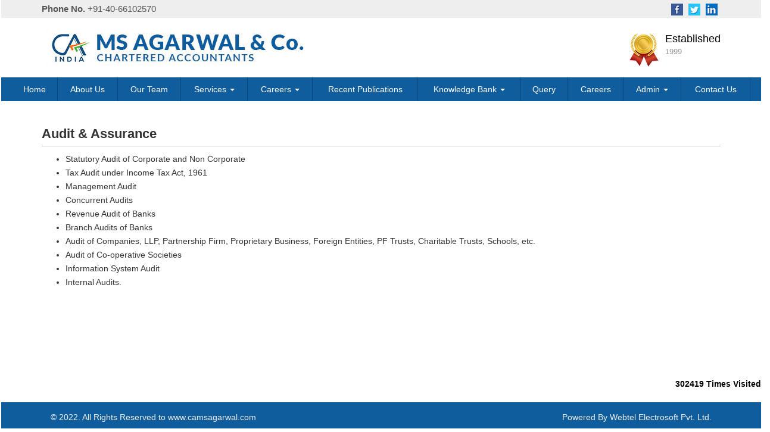

--- FILE ---
content_type: text/html; charset=utf-8
request_url: https://camsagarwal.com/resource/audit1.aspx
body_size: 116466
content:

<!DOCTYPE html>
<html lang="en" xml:lang="en">
<head id="Head1"><link id="fabicon" rel="shortcut icon" href="image/favicon.ico" /><meta id="keywords" name="keywords" content="Audit and Assurance | Accounting Services | Services Tax | Management Audit | Concurrent Audit" /><meta id="description" name="description" /><meta name="viewport" content="width=device-width,height=device-height,initial-scale=1.0" />
    <script src="https://code.jquery.com/jquery-1.9.1.min.js"></script>

    <style>
@media all {
   IE\:HOMEPAGE {behavior:url(#default#homepage)}
}
</style>
 <style type="text/css"> 
 
 .navbar-inverse
 {
 	z-index:99 !important;
 }
 #MenuControl_C
 { overflow:visible !important;
  
 }
 
.marquee {
  
  overflow: hidden;
   
}

 
  
</style>
<style type="text/css"> 
.RadDock RadDock_Default
{
	border-width:0px !important;
	border-style:none !important;
	border-color:White !important;
}
    
     #MenuControl
 {
 	 z-index:999999 !important;
 }

td
{
	
}

</style>
    <style type="text/css"> 
   /* table{
    border-spacing:0px;
    }*/
    tr
    {
    border-spacing:0px;
    }
    td{
    border-spacing:0px;
    } 
   #RadDockZone1
  {
   overflow:visible !important;
  padding:0px !important;
  }
 .zoneover
  { 
  overflow:visible !important;
  height:auto;
  
  }
  
   #RadDockZone3
  {
 overflow:visible !important;
  padding:0px !important;
  }
  	 #RadDockZone2
  {
 overflow:visible !important;
  padding:0px !important;
  }
  #RadDockZone4
  {
 overflow:visible !important;
  padding:0px !important;
  }
 /*#VerticalMenuControl
  {
   height:600px !important;
  }
  #VerticalMenuControl_C
  {
  height:600px !important;
  }*/
</style>
    <style type="text/css">

</style>
    <style id="dockStyles" type="text/css">
#HeaderControl .rdMiddle .rdLeft,#HeaderControl .rdMiddle .rdRight,#HeaderControl .rdBottom .rdLeft,#HeaderControl .rdBottom .rdRight,#HeaderControl .rdBottom .rdCenter,#HeaderControl .rdTop .rdLeft,#HeaderControl .rdTop .rdRight{display: none !important;} #HeaderControl .rdTop .rdCenter {background-position:0 -28px !important;border-spacing:0px !important;} #HeaderControl .rdTop .rdCenter,#HeaderControl .rdTop .rdLeft,#HeaderControl .rdTop .rdRight{height: 0px !important;} #HeaderControl .rdTitleBar EM{font: 12px/25px 'Segoe UI' , Arial, Sans-serif !important;   padding-left: 5px !important;}#HomepagecontentControl .rdMiddle .rdLeft,#HomepagecontentControl .rdMiddle .rdRight,#HomepagecontentControl .rdBottom .rdLeft,#HomepagecontentControl .rdBottom .rdRight,#HomepagecontentControl .rdBottom .rdCenter,#HomepagecontentControl .rdTop .rdLeft,#HomepagecontentControl .rdTop .rdRight{display: none !important;} #HomepagecontentControl .rdTop .rdCenter {background-position:0 -28px !important;border-spacing:0px !important;} #HomepagecontentControl .rdTop .rdCenter,#HomepagecontentControl .rdTop .rdLeft,#HomepagecontentControl .rdTop .rdRight{height: 0px !important;} #HomepagecontentControl .rdTitleBar EM{font: 12px/25px 'Segoe UI' , Arial, Sans-serif !important;   padding-left: 5px !important;}#MenuControl .rdMiddle .rdLeft,#MenuControl .rdMiddle .rdRight,#MenuControl .rdBottom .rdLeft,#MenuControl .rdBottom .rdRight,#MenuControl .rdBottom .rdCenter,#MenuControl .rdTop .rdLeft,#MenuControl .rdTop .rdRight{display: none !important;} #MenuControl .rdTop .rdCenter {background-position:0 -28px !important;border-spacing:0px !important;} #MenuControl .rdTop .rdCenter,#MenuControl .rdTop .rdLeft,#MenuControl .rdTop .rdRight{height: 0px !important;} #MenuControl .rdTitleBar EM{font: 12px/25px 'Segoe UI' , Arial, Sans-serif !important;   padding-left: 5px !important;}</style><link rel="stylesheet" type="text/css" href="/usercss/afterloginbar.css" /><link rel="stylesheet" type="text/css" href="/usercss/animate.min.css" /><link rel="stylesheet" type="text/css" href="/usercss/blog.css" /><link rel="stylesheet" type="text/css" href="/usercss/bootstrap-responsive.css" /><link rel="stylesheet" type="text/css" href="/usercss/bootstrap.min.css" /><script language="javascript" type="text/javascript" src="/usercss/bootstrap.min.js"> </script><link rel="stylesheet" type="text/css" href="/usercss/ca-style.css" /><link rel="stylesheet" type="text/css" href="/usercss/camsag.css" /><script language="javascript" type="text/javascript" src="/usercss/jquery.easing.1.3.js"> </script><script language="javascript" type="text/javascript" src="/usercss/jquery.min.js"> </script><link rel="stylesheet" type="text/css" href="/usercss/login.css" /><link rel="stylesheet" type="text/css" href="/usercss/main-style.css" /><script language="javascript" type="text/javascript" src="/usercss/menu.js"> </script><script language="javascript" type="text/javascript" src="/usercss/responsiveslides.min.js"> </script><link rel="stylesheet" type="text/css" href="/usercss/slider-style.css" /><link rel="stylesheet" type="text/css" href="/usercss/test-res-style.css" /><meta property="og:title" content="audit1" /><meta property="og:description" content="camsagarwal.com,audit1,audit1" /><meta property="og:url" content="https://camsagarwal.com/NewOtherPage10.aspx?CompanyID=2418&amp;PAGENAME=audit1&amp;Parent=audit1" /><link href="/WebResource.axd?d=2pekt6nACziHMDa0prddivFV3aljrqZNvuCH5O5BAHQUDfIJB5IvjBZmO3v5TuLq11afmXWLoD5JDgHBm-U8QjsC0-GJpkvq-35AtOuW5hNq0qQXFcHGZHhd5JyvP8ahBEgxh73hYXHY9XgGYiHv7KMB5CDargxn6DCVM5qTTSk1&amp;t=637927308760000000" type="text/css" rel="stylesheet" class="Telerik_stylesheet" /><link href="/WebResource.axd?d=uS11f90mLlBvBhT2IGcwVfbq2np1VtZ0R3Z1byv9pImuKglhOpYczb9SBJiCI_8gtuMw0Xj5ii8oXE3DkEQskN50GeQjRFd1FonMUatBV6vafKOyw3r7Whfn7ir0__6ynilpQjAVnxVGa_XlNfjHIg2&amp;t=637927308760000000" type="text/css" rel="stylesheet" class="Telerik_stylesheet" /><title>
	Audit Services of Ms Agarwal and Company
</title></head>
<body id="body1" leftmargin="0px" bottommargin="0px" rightmargin="0px" topmargin="0px" style="overflow-y: auto; margin: 0px; padding: 0px;overflow-x:hidden;">
  
    <center>
        <form name="form1" method="post" action="./NewOtherPage10.aspx?CompanyID=2418&amp;PAGENAME=audit1&amp;Parent=audit1" id="form1" class="otherpagecss" style="background-color:">
<div>
<input type="hidden" name="RadScriptManager1_TSM" id="RadScriptManager1_TSM" value="" />
<input type="hidden" name="__EVENTTARGET" id="__EVENTTARGET" value="" />
<input type="hidden" name="__EVENTARGUMENT" id="__EVENTARGUMENT" value="" />
<input type="hidden" name="__VIEWSTATE" id="__VIEWSTATE" value="/[base64]/[base64]/kZGXMSuxzaBHtw8UTgol5xn/gbh8kAkkB9BrGg==" />
</div>

<script type="text/javascript">
//<![CDATA[
var theForm = document.forms['form1'];
if (!theForm) {
    theForm = document.form1;
}
function __doPostBack(eventTarget, eventArgument) {
    if (!theForm.onsubmit || (theForm.onsubmit() != false)) {
        theForm.__EVENTTARGET.value = eventTarget;
        theForm.__EVENTARGUMENT.value = eventArgument;
        theForm.submit();
    }
}
//]]>
</script>


<script src="/WebResource.axd?d=ryFCYuYGIjqBrMwQ66gO7_pqvPDGap4VYxCgO_NaUGw6eq-vbw_QW_IVBv2AIbpb-2woOy3Qiqk0ZKA9ER8GHD_HGTqwtzE8gaRDg7MmFPE1&amp;t=638942408819057530" type="text/javascript"></script>


<script src="/Telerik.Web.UI.WebResource.axd?_TSM_HiddenField_=RadScriptManager1_TSM&amp;compress=1&amp;_TSM_CombinedScripts_=%3b%3bSystem.Web.Extensions%2c+Version%3d4.0.0.0%2c+Culture%3dneutral%2c+PublicKeyToken%3d31bf3856ad364e35%3aen-US%3a64455737-15dd-482f-b336-7074c5c53f91%3aea597d4b%3ab25378d2%3bTelerik.Web.UI%2c+Version%3d2010.2.713.40%2c+Culture%3dneutral%2c+PublicKeyToken%3d121fae78165ba3d4%3aen-US%3a1814ab69-dbf3-46be-b5e4-1b4e7d85f183%3a16e4e7cd%3af7645509%3a854aa0a7%3a874f8ea2%3a5a6d9d23" type="text/javascript"></script>
<div>

	<input type="hidden" name="__VIEWSTATEGENERATOR" id="__VIEWSTATEGENERATOR" value="0B93DDA0" />
	<input type="hidden" name="__SCROLLPOSITIONX" id="__SCROLLPOSITIONX" value="0" />
	<input type="hidden" name="__SCROLLPOSITIONY" id="__SCROLLPOSITIONY" value="0" />
</div>
            <script type="text/javascript">
//<![CDATA[
Sys.WebForms.PageRequestManager._initialize('RadScriptManager1', 'form1', [], [], [], 90, '');
//]]>
</script>

            <center>
                <div id="Div_body" style="height: auto;" align="center">
                   <div class="container-fluid">
                          <div class="row">
                          <div class="col-lg-12 table-responsive">
                
              
                                <div id="RadDockZone2" class="RadDockZone RadDockZone_Default rdHorizontal container-fluid" style="border-style:None;width:100%;min-width:10px;min-height:10px;margin: 0px; padding: 0px; height: auto;
                                    min-height: 0px; margin: 0px;z-index:100;">
	<!-- 2010.2.713.40 --><div id="HeaderControl" class="RadDock RadDock_Default col-md-12" style="height:130px;">
		<table class="rdTable">
			<tr class="rdTop rdNone">
				<td class="rdLeft">&nbsp;</td>
				<td class="rdCenter"></td>
				<td class="rdRight">&nbsp;</td>
			</tr>
			<tr class="rdMiddle">
				<td class="rdLeft">&nbsp;</td>
				<td class="rdCenter"><div id="HeaderControl_C" class="rdContent" style="overflow:hidden;border-style:none;">
					
<script language="javascript" type="text/javascript">

  

</script>
  <script type="text/javascript">
var Analog_Color="#ffffff";
//alert(col);
Analog_Color=Analog_Color.substring(1,7);
//alert(col);

var clocksize=75;
var colnumbers=Analog_Color;
var colseconds=Analog_Color;
var colminutes=Analog_Color;
var colhours=Analog_Color;

var numstyle = 0;
var font_family = 'helvetica,arial,sans-serif';
var localZone = 1;
var mytimezone = 0;
var dst = 0;
var city = '';
var country = '';
var fix = 1;
var xpos=0;
var ypos=0;
</script>
<script type="text/javascript" language="javascript">

var dayname = new Array ('Sunday','Monday','Tuesday','Wednesday','Thursday','Friday','Saturday','Sunday'); var am = 'AM'; var pm = 'PM';

// you should not need to alter the below code
var pi = Math.PI; var d = document; var pi2 = pi/2; var rad = (+clocksize) / 2; var ctrX = (+xpos) + rad; var ctrY = (+ypos) + rad; var hourln = 1; var minln = secln = 2; for(var i = 0; i < (rad / 2) + (rad / 16); i++) {hourln += 1;} for(var i = 0; i < (rad / 2) - (rad / 8); i++) {minln += 2;secln += 2;} var font_size = rad / 4; var offset = 16;  var clocknum = [[,1,2,3,4,5,6,7,8,9,10,11,12],[,'I','II','III','IIII','V','VI','VII','VIII','IX','X','XI','XII'],[,'�','�','-','�','�','<span style="font-size:60%">|</span>','�','�','-','�','�','<span style="font-size:60%">||</span>']]; if (numstyle < 0 || numstyle > 2) numstyle = 0; function timeZone(now,loc,mtz,dst) {if (loc) {var dow = now.getDay(); var second = now.getSeconds(); var minute = now.getMinutes(); var hour = now.getHours();} else {now.setUTCMinutes(now.getUTCMinutes() + (mtz + dst)*60); var dow = now.getUTCDay(); var second = now.getUTCSeconds(); var minute = now.getUTCMinutes(); var hour = now.getUTCHours();} if (hour > 11) {moa = pm; hour -= 12;} else moa = am; return [dow,moa,hour,minute,second];} function commonClock(n) {n.style.position = 'absolute'; n.style.top = '0'; n.style.left = '0'; n.style.visibility = 'hidden';} 
function displayClock() 
{
if (!d.getElementById) return; 
    var ctx = document.createElement('div'); 
    if ( fix) {ctx.style.position = 'relative'; 
    ctx.style.margin = 'auto'; 
    ctx.style.width = (clocksize + offset * 2) + 'px'; 
    ctx.style.height = (clocksize + offset * 2) + 'px'; 
    ctx.style.overflow = 'visible';
} 
var cn = []; for (var i = 12; i > 0; i--) 
{
    cn[i] = document.createElement('div'); 
    cn[i].id = 'cnum' + i; commonClock(cn[i]); 
    cn[i].style.width = (offset * 2) + 'px'; 
    cn[i].style.height = (offset * 2) + 'px'; 
    cn[i].style.fontFamily = font_family; cn[i].style.fontSize = font_size + 'px'; 
    cn[i].style.color = '#' + colnumbers; cn[i].style.textAlign = 'center'; 
    cn[i].style.paddingTop = '10px'; 
    cn[i].style.zIndex = 1000; cn[i].innerHTML = clocknum[numstyle][i]; 
    ctx.appendChild(cn[i]);
} 
var mn = []; 
for (i = minln; i > 0; i--) 
{
    mn[i] = document.createElement('div'); 
    mn[i].id = 'cmin' + i; 
    commonClock(mn[i]);
    mn[i].style.width = '1px'; mn[i].style.height = '1px';
    mn[i].style.fontSize = '1px'; 
    mn[i].style.backgroundColor = '#' + colminutes; mn[i].style.zIndex = 997; 
    ctx.appendChild(mn[i]);
} 
var hr = []; 
for (i = hourln; i > 0; i--) 
{
    hr[i] = document.createElement('div'); 
    hr[i].id = 'chour' + i; commonClock(hr[i]); 
    hr[i].style.width = '2px'; 
    hr[i].style.height = '2px'; 
    hr[i].style.fontSize ='2px'; 
    hr[i].style.backgroundColor = '#' + colhours; 
    hr[i].style.zIndex = 998; ctx.appendChild(hr[i]);
} 
var sc = []; 
for (i = secln; i > 0; i--) 
{
    sc[i] = document.createElement('div'); 
    sc[i].id = 'csec' + i; 
    commonClock(sc[i]); 
    sc[i].style.width = '1px'; sc[i].style.height = '1px'; 
    sc[i].style.fontSize ='1px'; 
    sc[i].style.backgroundColor = '#' + colseconds; 
    sc[i].style.zIndex = 999; ctx.appendChild(sc[i]);
} 
    var am = document.createElement('div'); 
    am.id = 'ampm'; commonClock(am); 
    am.style.width = ((xpos + rad) * 2) + 'px'; 
    am.style.fontFamily = font_family; 
    am.style.fontSize = (font_size * 2 / 3) + 'px'; 
    am.style.color = '#' + colnumbers; 
    am.style.textAlign = 'center'; 
    am.style.paddingTop = '10px'; 
    am.style.zIndex = 990; 
    ctx.appendChild(am); 
    var zn = document.createElement('div'); 
    zn.id = 'zone'; commonClock(zn); 
    zn.style.width = ((xpos + rad) * 2) + 'px'; 
    zn.style.fontFamily = font_family; zn.style.fontSize = (font_size * 2 / 3) + 'px'; 
    zn.style.color = '#' + colnumbers; zn.style.textAlign = 'center'; 
    zn.style.paddingTop = '10px'; zn.style.zIndex = 990; 
    ctx.appendChild(zn); 
    try
    {
    d.getElementById('clock_a').appendChild(ctx); 
    }
    catch(e)
    {
    }
for (var i = 12; i > 0; i--) 
{
    try
    {
    d.getElementById('cnum' + i).style.top = (ctrY - offset + rad * Math.sin(i * pi / 6 - pi2))+'px'; 
    d.getElementById('cnum' + i).style.left = (ctrX - offset + rad * Math.cos(i * pi / 6 - pi2))+'px'; 
    d.getElementById('cnum' + i).style.visibility = 'visible';
    }
    catch(e)
    {
    }
} 
updateClock();

} 
function moveClock(l, e, f) 
{
try
{
for (var i = l; i > 0; i--) 
{
    d.getElementById(e + i).style.top = (ctrY + i * Math.sin(f))+'px';
    d.getElementById(e + i).style.left = (ctrX + i * Math.cos(f))+'px';
    d.getElementById(e + i).style.visibility = 'visible';
}
}
catch(e)
{
}
} 
function updateClock() 
{
   try
   {
    var now = new Date(); 
    var theTime = timeZone(now,localZone,mytimezone,dst); 
    d.getElementById('ampm').style.top = (ypos + rad/3)+'px'; 
    d.getElementById('ampm').innerHTML = theTime[1] + '<br />' + dayname[theTime[0]]; 
    d.getElementById('ampm').style.visibility = 'visible'; 
    if (!localZone)
    {
    d.getElementById('zone').style.top = (ctrY + (rad/10))+'px'; 
    d.getElementById('zone').innerHTML = city + '<br />' + country; 
    d.getElementById('zone').style.visibility = 'visible';
    
    }
     
     moveClock(secln, 'csec', pi * theTime[4] / 30 - pi2); 
     moveClock(minln, 'cmin', pi * theTime[3] / 30 - pi2); 
     moveClock(hourln, 'chour', pi * theTime[2] / 6 + pi * (+now.getMinutes())/360 - pi2); 
     setTimeout('updateClock()', 100);
     }
     catch(e)
     {
     }
}

window.onload = displayClock;

</script>
<script language="JavaScript" type="text/javascript">

function curTime()
{
var now=new Date()
var hrs=now.getHours()
var min=now.getMinutes()
var sec=now.getSeconds()
var don="AM"
if (hrs>=12){ don="PM" }
if (hrs>12) { hrs-=12 }
if (hrs==0) { hrs=12 }
if (hrs<10) { hrs="0"+hrs }
if (min<10) { min="0"+min }
if (sec<10) { sec="0"+sec }
if(navigator.appName.indexOf("Microsoft Internet Explorer") != -1)
{
    clock.innerHTML=hrs+":"+min+":"+sec+" "+don
}
else
{
    document.getElementById("clock").textContent=hrs+":"+min+":"+sec+" "+don
}
setTimeout("curTime()",1000)

}
</script>
 <style type="text/css">
.IE8Fix
{
    text-align:left;
    z-index: 100;
}
.imstyle			
 {			
     float:left;			
     padding:0px;			    
     margin:0px;			
     border:0px;			
 }	
</style>

<table class="table-responsive" style="width:100%; height:20%; margin-top:0px;margin-left:0px;margin-right:0px;margin-bottom:0px;padding-bottom:0px; padding-top:0px; border-spacing:0px; vertical-align:top;"  cellpadding ="0" cellspacing = "0" border="0">
        <tr id="HeaderControl_C_ctl00_imageheader" style="width:100%; margin:0 ; ">
						<td colspan="3" style="width:100%; border:0;  margin:0 ;">
                
            </td>
					</tr>
					
        <tr id="HeaderControl_C_ctl00_tr_HeaderBackImage" valign="top" style="">
						<td id="HeaderControl_C_ctl00_Image" align="center" style="width:0%; height:0%; " valign="top" class="IE8Fix" bgcolor="#ffffff"><br></td>
						<td id="HeaderControl_C_ctl00_Header" style="width:100%; height:100%" valign="top" class="IE8Fix"><html><head><meta http-equiv="Content-Type" content="text/html;charset=utf-8"></head><body><div class="container-fluid cont-top">
<div class="container">
<div class="cont-mid"><p><b>Phone No.</b> +91-40-66102570</p>
<span class="social"><a href="https://www.facebook.com/MS-Agarwal-Co-Chartered-Accountants-1648870915437431/" target="_blank"><img src="Image/fb.png"></a>
<a href="https://twitter.com/" target="_blank"><img src="Image/tw.png"></a>
<a href="https://www.linkedin.com/" target="_blank"><img src="Image/lin.png"></a></span>
</div>
</div>
</div>
<div class="container">
        	<div class="row">
            	<div class="col-sm-8">
                    <div class="logo"><a href="/resource/home.aspx"><img src="Image/header-logo.jpg" border="0"></a></div>
                  </div>
                  
                  <div class="col-sm-4 hidden-xs">
                  	<div class="fr-head aos-init aos-animate" data-aos="fade-right" style="float: right;">
                        <p><img src="Image/iso-icon.png" alt="ISO-Icon"> Established<br>
                        <span>1999</span></p>
                      </div>
                  </div>
            </div>
        </div>
</body></html></td>
					</tr>
					
      </table>

				</div></td>
				<td class="rdRight">&nbsp;</td>
			</tr>
			<tr class="rdBottom">
				<td class="rdLeft">&nbsp;</td>
				<td class="rdCenter">&nbsp;</td>
				<td class="rdRight">&nbsp;</td>
			</tr>
		</table>
		<input id="HeaderControl_ClientState" name="HeaderControl_ClientState" type="hidden" />
	</div><div id="MenuControl" class="RadDock RadDock_Default col-md-12" style="height:40px;float:Left;">
		<table class="rdTable">
			<tr class="rdTop rdNone">
				<td class="rdLeft">&nbsp;</td>
				<td class="rdCenter"></td>
				<td class="rdRight">&nbsp;</td>
			</tr>
			<tr class="rdMiddle">
				<td class="rdLeft">&nbsp;</td>
				<td class="rdCenter"><div id="MenuControl_C" class="rdContent" style="overflow:hidden;border-style:none;">
					

 <nav class="navbar-default marginBottom-0 " style="z-index:155555555555;" >
 <div class="container-fluid" style="z-index:1010192;">
                <div class="navbar navbar-header" style="z-index:155555555555;">
                <button type="button" class="navbar-toggle" data-toggle="collapse" data-target="#navbar-collapse-1" style="z-index:155555555555;">
                    <span class="sr-only">Toggle navigation</span>
                    <span class="icon-bar"></span>
                    <span class="icon-bar"></span>
                    <span class="icon-bar"></span>
                </button>
            
            </div>
            <div class="collapse navbar-collapse " id="navbar-collapse-1" style="z-index:1010192;">
           
             
                    <ul class="nav navbar-nav">
						<li><a href="/resource/home.aspx" title="Home">Home</a></li><li><a href="/resource/aboutus.aspx" title="About Us">About Us</a></li><li><a href="/resource/Partners.aspx" title="Our Team">Our Team</a></li><li class="dropdown"><a href="#" class="dropdown-toggle" data-toggle="dropdown" data-hover="dropdown">Services&nbsp;<b class="caret"></b></a><ul class="dropdown-menu">
							<li><a href="/resource/Services/audit1.aspx" title="Audit &amp; Assurance">Audit & Assurance</a></li><li><a href="/resource/Services/income1.aspx" title="Income Tax">Income Tax</a></li><li><a href="/resource/Services/GST1.aspx" title="GST">GST</a></li><li><a href="/resource/Services/transferpricing.aspx" title="Transfer Pricing">Transfer Pricing</a></li><li><a href="/resource/Services/Secretarial.aspx" title="Secretarial Services">Secretarial Services</a></li><li><a href="/resource/Services/accounting1.aspx" title="Accounting Services">Accounting Services</a></li><li><a href="/resource/Services/business.aspx" title="Setting up business in India">Setting up business in India</a></li><li><a href="/resource/Services/registration.aspx" title="Registrations">Registrations</a></li><li><a href="/resource/Services/pan.aspx" title="PAN / TAN">PAN / TAN</a></li><li><a href="/resource/Services/.aspx" title="DSC">DSC</a></li><li><a href="/resource/Services/Valuation1.aspx" title="Valuation">Valuation</a></li><li><a href="/resource/Services/Project_Financing.aspx" title="Project  Financing, Credit Rating &amp; ISO Certification">Project  Financing, Credit Rating & ISO Certification</a></li><li><a href="/resource/Services/policies.aspx" title="Policies &amp; Procedure Documentation">Policies & Procedure Documentation</a></li><li><a href="/resource/Services/mergers.aspx" title="Mergers and Acquisitions">Mergers and Acquisitions</a></li><li><a href="/resource/Services/corporate1.aspx" title="Corporate Governance">Corporate Governance</a></li><li><a href="/resource/Services/nr.aspx" title="Non- Residents">Non- Residents</a></li><li><a href="/resource/Services/corpfin.aspx" title="Corporate Finance">Corporate Finance</a></li><li><a href="/resource/Services/dsc1.aspx" title="DSC">DSC</a></li><li><a href="http://www.webtel.in/Image/49A.pdf" target="_blank" title="PAN Form">PAN Form</a></li><li><a href="/resource/Services/tds1.aspx" title="TDS">TDS</a></li><li><a href="http://www.webtel.in/Image/49B.pdf" target="_blank" title="TAN Form">TAN Form</a></li><li><a href="http://www.webtel.in/Image/Form_for_Changes_or_Correction_in_TAN_data_for_TAN_allotted.pdf" target="_blank" title="PAN/TAN Corection Form">PAN/TAN Corection Form</a></li>
						</ul></li><li class="dropdown"><a href="#" class="dropdown-toggle" data-toggle="dropdown" data-hover="dropdown">Careers&nbsp;<b class="caret"></b></a><ul class="dropdown-menu">
							<li><a href="/resource/Careers/articles.aspx" title="Articles">Articles</a></li><li><a href="/resource/Careers/trainees.aspx" title="Trainees">Trainees</a></li><li><a href="/resource/Careers/current_opennings.aspx" title="Current Openings">Current Openings</a></li><li><a href="/resource/Careers/Apply_Here.aspx" title="Apply Here">Apply Here</a></li>
						</ul></li><li><a href="/resource/publications.aspx" title="Recent Publications">Recent Publications</a></li><li class="dropdown"><a href="#" class="dropdown-toggle" data-toggle="dropdown" data-hover="dropdown">Knowledge Bank&nbsp;<b class="caret"></b></a><ul class="dropdown-menu">
							<li class=" dropdown dropdown-submenu" class="dropdown"><a class="dropdown-toggle" data-toggle="dropdown" data-hover="dropdown" href="#">Calculators&nbsp;<b></b></a><ul class="dropdown-menu">
								<li><a href="/resources/Calculators/Gst_mrp_calculator/Gst_mrp_calculator.aspx" title="GST MRP Calculator">GST MRP Calculator</a></li><li><a href="/resources/Calculators/Gst_rate_calculator/Gst_rate_calculator.aspx" title="GST Rate Calculator">GST Rate Calculator</a></li><li><a href="/resources/Calculators/GST_CALCULATOR/GST_CALCULATOR.aspx" title="GST Calculator">GST Calculator</a></li><li><a href="/resources/Calculators/Tax_Calculator/cal_Income_Tax.aspx" title="Tax Calculator">Tax Calculator</a></li><li><a href="/resources/Calculators/TDS_Calculator/TDS_Calculator2020.aspx" title="TDS Calculator">TDS Calculator</a></li><li><a href="/resources/Calculators/HRA/HRA.aspx" title="HRA">HRA</a></li><li><a href="/resources/Calculators/NSC/Cal_NSC.aspx" title="NSC">NSC</a></li><li><a href="/resources/Calculators/EMI/EMI.aspx" title="EMI">EMI</a></li><li><a href="/resources/Calculators/Auto_Loan_Calculator/AutoLoan.aspx" title="Auto Loan Calculator">Auto Loan Calculator</a></li><li><a href="/resources/Calculators/Home_Loan_Calculator/HomeLoanCalculator.aspx" title="Home Loan Calculator">Home Loan Calculator</a></li><li><a href="/resources/Calculators/Get_No._Of_Instalment/Get_No_Of_Instalment.aspx" title="Get No. Of Installment">Get No. Of Installment</a></li><li class="dropdown dropdown-submenu" class="dropdown" style="z-index:15555555555888;"><a class="dropdown-toggle" data-toggle="dropdown" data-hover="dropdown" href="#">RERA Calculator&nbsp;<b></b></a><ul class="dropdown-menu">
									<li><a href="/resources/Calculators/RERA_Calculator/Developers_Calculator/RERADEVELOPER.aspx" title="Developers Calculator">Developers Calculator</a></li><li><a href="/resources/Calculators/RERA_Calculator/HomeBuyerDelayIntrest_Calculator/HomeBuyerDelayIntrest.aspx" title="Home Buyer Delay Interest">Home Buyer Delay Interest</a></li><li><a href="/resources/Calculators/RERA_Calculator/HomeBuyerRefund/HomeBuyerRefund.aspx" title="Home Buyer Refund">Home Buyer Refund</a></li>
								</ul></li>
							</ul></li><li class=" dropdown dropdown-submenu" class="dropdown"><a class="dropdown-toggle" data-toggle="dropdown" data-hover="dropdown" href="#">Bulletins&nbsp;<b></b></a><ul class="dropdown-menu">
								<li><a href="/resources/Bulletins/RBISEBI/RBISEBI.aspx" title="RBI SEBI">RBI SEBI</a></li><li><a href="/notificationsearch/Bulletins/Notification/BullNotification/Notification.aspx" title="Notification">Notification</a></li><li><a href="/notificationsearch/Bulletins/Circular/BullNotification/Circular.aspx" title="Circular">Circular</a></li><li><a href="/resources/Bulletins/Income_Tax/Income_Tax.aspx" title="Income Tax">Income Tax</a></li><li><a href="/resources/Bulletins/Service_Tax/Service_Tax.aspx" title="Service Tax">Service Tax</a></li><li><a href="/resources/Bulletins/Central_Sales_Tax/Central_Sales_Tax.aspx" title="Central Sales Tax">Central Sales Tax</a></li><li><a href="/resources/Bulletins/Excise_Matters/Excise_Matters.aspx" title="Excise Matters">Excise Matters</a></li><li><a href="/resources/Bulletins/Customs/Customs.aspx" title="Customs">Customs</a></li><li><a href="/resources/Bulletins/Corporate_Matters/Corporate_Matters.aspx" title="Company Law">Company Law</a></li><li><a href="/resources/Bulletins/Labour_Laws/Labour_Laws.aspx" title="Labour Laws">Labour Laws</a></li><li><a href="/resources/Bulletins/F_E_M_A/F_E_M_A.aspx" title="FEMA">FEMA</a></li><li><a href="/resources/Bulletins/News_on_LLP/News_on_LLP.aspx" title="The LLP Act 2008">The LLP Act 2008</a></li><li><a href="/resources/Bulletins/Accounting_Standards_INDAS/Accounting_Standards_INDAS.aspx" title="Accounting Standard (INDAS)">Accounting Standard (INDAS)</a></li><li><a href="/resources/Bulletins/Other/Other.aspx" title="Others">Others</a></li><li><a href="/resources/Bulletins/GST/GST.aspx" title="GST">GST</a></li><li class="dropdown dropdown-submenu" class="dropdown" style="z-index:15555555555888;"><a class="dropdown-toggle" data-toggle="dropdown" data-hover="dropdown" href="#">VAT&nbsp;<b></b></a><ul class="dropdown-menu" id="submenu3" style="top:-200px ;">
									<li><a href="/resources/Bulletins/Mumbai_VAT/Mumbai_VAT.aspx" title="Maharastra VAT">Maharastra VAT</a></li><li><a href="/resources/Bulletins/Gujarat_VAT/.aspx" title="Gujarat VAT">Gujarat VAT</a></li><li><a href="/resources/Bulletins/Telangana_VAT/.aspx" title="Telangana VAT">Telangana VAT</a></li><li><a href="/resources/Bulletins/TamilNadu_VAT/.aspx" title="Tamil Nadu VAT">Tamil Nadu VAT</a></li>
								</ul></li><li><a href="/resources/Bulletins/IGST/.aspx" title="IGST">IGST</a></li><li><a href="/resources/Bulletins/UTGST/.aspx" title="UTGST">UTGST</a></li><li><a href="/resources/Bulletins/Compensation_Cess/.aspx" title="Compensation Cess">Compensation Cess</a></li><li><a href="/resources/Bulletins/IBC_Regulation/.aspx" title="IBC Regulation">IBC Regulation</a></li>
							</ul></li><li class=" dropdown dropdown-submenu" class="dropdown"><a class="dropdown-toggle" data-toggle="dropdown" data-hover="dropdown" href="#">Utilities&nbsp;<b></b></a><ul class="dropdown-menu">
								<li><a href="/resources/Utilities/Rates_of_TDS/Rates_of_TDS.aspx" title="Rates of TDS">Rates of TDS</a></li><li><a href="/resources/Utilities/TDS_Rates_for_N_R_I_us_195/TDS_Rates_for_N_R_I_us_195.aspx" title="TDS Rates for N.R.I us 195">TDS Rates for N.R.I us 195</a></li><li><a href="/resources/Utilities/Rates_of_Income_Tax/Rates_of_Income_Tax.aspx" title="Rates of Income Tax">Rates of Income Tax</a></li><li><a href="/resources/Utilities/RATES_OF_DEPRECIATION/RATES_OF_DEPRECIATION.aspx" title="Depreciation Rates Companies Act">Depreciation Rates Companies Act</a></li><li><a href="/resources/Utilities/RATES_OF_DEPRECIATION_2/RATES_OF_DEPRECIATION_2.aspx" title="Depreciation Rates  Income Tax Act">Depreciation Rates  Income Tax Act</a></li><li><a href="/resources/Utilities/Filingfees/Filingfees.aspx" title="ROC Filing Fees (Cos Act, 2013)">ROC Filing Fees (Cos Act, 2013)</a></li><li><a href="/resources/Utilities/Penalty_for_Late_Filing_in_ROC/Penalty_for_Late_Filing_in_ROC.aspx" title="ROC Fee Structure (Cos Act, 2013)">ROC Fee Structure (Cos Act, 2013)</a></li><li><a href="/resources/Utilities/COST_INFLATION_INDEX/COST_INFLATION_INDEX.aspx" title="Cost Inflation Index">Cost Inflation Index</a></li><li><a href="/resources/Utilities/IFSC_Codes/IFSC_Codes.aspx" title="IFSC Codes">IFSC Codes</a></li><li><a href="/resources/Utilities/MICR_Codes/MICR_Codes.aspx" title="MICR Codes">MICR Codes</a></li><li><a href="/resources/Utilities/CALCULATION_OF_INTEREST_ON_NSC/CALCULATION_OF_INTEREST_ON_NSC.aspx" title="Rates of NSC Interest">Rates of NSC Interest</a></li><li><a href="/resources/Utilities/Gold_Silver_Rates/Gold_Silver_Rates.aspx" title="Gold and Silver Rates">Gold and Silver Rates</a></li><li><a href="/resources/Utilities/Rates_of_stamp_duty/Rates_of_stamp_duty.aspx" title="Rates of Stamp Duty">Rates of Stamp Duty</a></li><li><a href="/resources/Utilities/Limited_Liability_Partnership_Fees/Limited_Liability_Partnership_Fees.aspx" title="LLP Fees">LLP Fees</a></li><li><a href="/resources/Utilities/NIC/NIC.aspx" title="National Industries Classification">National Industries Classification</a></li><li><a href="/resources/Utilities/HSN_RATE_LIST/HSN_RATE_LIST.aspx" title="HSN Rate List">HSN Rate List</a></li><li><a href="/resources/Utilities/Comparison_of_Deduction_Under_Section_80TTA_and_80TTB/Comparison_of_Deduction_Under_Section_80TTA_and_80TTB.aspx" title="Deduction u/s 80TTA Vs 80TTB">Deduction u/s 80TTA Vs 80TTB</a></li>
							</ul></li><li class=" dropdown dropdown-submenu" class="dropdown"><a class="dropdown-toggle" data-toggle="dropdown" data-hover="dropdown" href="#">Links&nbsp;<b></b></a><ul class="dropdown-menu">
								<li><a href="/resources/Links/Quick_Link/Quick_Link.aspx" title="Quick Links">Quick Links</a></li><li><a href="/resources/Links/important_links/important_links.aspx" title="Important Links">Important Links</a></li><li><a href="/resources/Links/Vat_Links/Vat_Links.aspx" title="GST/VAT Links">GST/VAT Links</a></li><li><a href="/resources/Links/EASE_OF_DOING_BUSINESS/EASE_OF_DOING_BUSINESS.aspx" title="Ease Of Doing Business">Ease Of Doing Business</a></li>
							</ul></li><li class=" dropdown dropdown-submenu" class="dropdown"><a class="dropdown-toggle" data-toggle="dropdown" data-hover="dropdown" href="#">Acts&nbsp;<b></b></a><ul class="dropdown-menu">
								<li class="dropdown dropdown-submenu" class="dropdown" style="z-index:15555555555888;"><a class="dropdown-toggle" data-toggle="dropdown" data-hover="dropdown" href="#">Direct Tax&nbsp;<b></b></a><ul class="dropdown-menu">
									<li><a href="/laws/-26/Income_Tax_Act.aspx" title="Income Tax Act">Income Tax Act</a></li><li><a href="/laws/-75/Wealth_Tax_Act.aspx" title="Wealth Tax Act">Wealth Tax Act</a></li><li><a href="/laws/-157/Income_Declaration_Scheme_2016.aspx" title="Income Declaration Scheme 2016">Income Declaration Scheme 2016</a></li><li><a href="/laws/-260/Income_tax_2025.aspx" title="Income Tax 2025">Income Tax 2025</a></li>
								</ul></li><li class="dropdown dropdown-submenu" class="dropdown" style="z-index:15555555555888;"><a class="dropdown-toggle" data-toggle="dropdown" data-hover="dropdown" href="#">Indirect Tax&nbsp;<b></b></a><ul class="dropdown-menu">
									<li><a href="/laws/-30/Service_Tax_Act.aspx" title="Service Tax(Finance Act, 1994)">Service Tax(Finance Act, 1994)</a></li><li><a href="/laws/-36/Central_Sales_Tax_Act,_1956.aspx" title="Central Sales Tax Act, 1956">Central Sales Tax Act, 1956</a></li><li><a href="/laws/-40/The_Central_Excise_Act,_1944.aspx" title="The Central Excise Act, 1944">The Central Excise Act, 1944</a></li><li><a href="/laws/-53/Customs_Act,_1962.aspx" title="Customs Act, 1962">Customs Act, 1962</a></li><li><a href="/laws/-102/Entry_Tax_Act.aspx" title="Entry Tax Act">Entry Tax Act</a></li>
								</ul></li><li class="dropdown dropdown-submenu" class="dropdown" style="z-index:15555555555888;"><a class="dropdown-toggle" data-toggle="dropdown" data-hover="dropdown" href="#">Corporate Laws&nbsp;<b></b></a><ul class="dropdown-menu">
									<li><a href="/laws/-103/Companies_Act_2013.aspx" title="Companies Act, 2013">Companies Act, 2013</a></li><li><a href="/laws/-42/Companies_Act,_1956.aspx" title="Companies Act, 1956 ">Companies Act, 1956 </a></li><li><a href="/laws/-48/The_Limited_Liability_Partnership_ACT,_2008.aspx" title="LLP ACT">LLP ACT</a></li><li><a href="/laws/-59/The_Securities_and_Exchange_Board_of_India_Act,_1992.aspx" title="SEBI Act, 1992">SEBI Act, 1992</a></li>
								</ul></li><li class="dropdown dropdown-submenu" class="dropdown" style="z-index:15555555555888;"><a class="dropdown-toggle" data-toggle="dropdown" data-hover="dropdown" href="#">VAT Laws&nbsp;<b></b></a><ul class="dropdown-menu">
									<li><a href="/laws/-152/Tamilnadu_VAT_ACT_2006.aspx" title="Tamilnadu VAT ACT, 2006">Tamilnadu VAT ACT, 2006</a></li><li><a href="/laws/-150/Gujarat_Value_Added_Tax_Act_2003.aspx" title="Gujarat Value Added Tax Act, 2003">Gujarat Value Added Tax Act, 2003</a></li><li><a href="/laws/-65/Punjab_Value_Added_Tax_Act.aspx" title="Punjab Value Added Tax Act">Punjab Value Added Tax Act</a></li><li><a href="/laws/-68/Haryana_Value_Added_Tax_Act.aspx" title="Haryana Value Added Tax Act">Haryana Value Added Tax Act</a></li><li><a href="/laws/-148/Telangana_VAT_Act_2005.aspx" title="Telangana VAT Act 2005">Telangana VAT Act 2005</a></li><li><a href="/laws/-81/Andhra_Pradesh_Value_Added_Tax_Act,_2005.aspx" title="Andhra Pradesh VAT Act, 2005">Andhra Pradesh VAT Act, 2005</a></li>
								</ul></li><li class="dropdown dropdown-submenu" class="dropdown" style="z-index:15555555555888;"><a class="dropdown-toggle" data-toggle="dropdown" data-hover="dropdown" href="#">Other Statutes&nbsp;<b></b></a><ul class="dropdown-menu" id="submenu2" style="top:-200px ;">
									<li><a href="/laws/-57/The_Employees_State_Insurance_Act,_1948.aspx" title="ESI Act, 1948">ESI Act, 1948</a></li><li><a href="/laws/-58/The_Employees_Provident_Funds_and_Miscellaneous_Provisions_Act,_1952.aspx" title="PF Act, 1952">PF Act, 1952</a></li><li><a href="/laws/-98/Profession_Tax_Act.aspx" title="Profession Tax Act">Profession Tax Act</a></li><li><a href="/laws/-114/The_Indian_Partnership_Act_1932.aspx" title="The Indian Partnership Act, 1932">The Indian Partnership Act, 1932</a></li><li><a href="/laws/-116/Societies_Registration_Act_1860.aspx" title="Societies Registration Act, 1860">Societies Registration Act, 1860</a></li><li><a href="/laws/-118/Competition_Act_2002.aspx" title="Competition Act, 2002">Competition Act, 2002</a></li><li><a href="/laws/-119/Reserve_Bank_of_India_Act_1934.aspx" title="Reserve Bank of India Act, 1934">Reserve Bank of India Act, 1934</a></li><li><a href="/laws/-120/Monopolies_and_Restrictive_Trade_Practices_Act_1969.aspx" title="MRTP Act, 1969">MRTP Act, 1969</a></li><li><a href="/laws/-154/Equalisation_Levy_Act_2016.aspx" title="Equalisation Levy Act, 2016">Equalisation Levy Act, 2016</a></li><li><a href="/laws/-33/Right_To_Information_Act,_2005.aspx" title="Right To Information Act, 2005">Right To Information Act, 2005</a></li><li><a href="/laws/-101/Foreign_Exchange_Management_Act_1999.aspx" title="FEMA, 1999">FEMA, 1999</a></li><li><a href="/laws/-210/Maharashtra_Real_Estate_Regulatory_Authority_and_Rules.aspx" title="Maharashtra RERA">Maharashtra RERA</a></li><li><a href="/laws/-214/THE_REAL_ESTATE_REGULATION_AND_DEVELOPMENT_ACT_2016.aspx" title="RERA, 2016">RERA, 2016</a></li><li><a href="/laws/-220/The_Insolvency_and_Bankruptcy_Code_2016.aspx" title="Insolvency &amp; Bankruptcy Code, 2016">Insolvency & Bankruptcy Code, 2016</a></li><li><a href="/laws/-244/Prohibition_Of_Benami_Property_Transaction_Act_1988.aspx" title="Benami Property Act 1988">Benami Property Act 1988</a></li>
								</ul></li><li class="dropdown dropdown-submenu" class="dropdown" style="z-index:15555555555888;"><a class="dropdown-toggle" data-toggle="dropdown" data-hover="dropdown" href="#">GST Laws&nbsp;<b></b></a><ul class="dropdown-menu">
									<li><a href="/laws/-162/IGST_Act_2017.aspx" title="IGST Act , 2017">IGST Act , 2017</a></li><li><a href="/laws/-164/Central_Goods_and_Services_Tax_Act_2017.aspx" title="CGST Tax Act, 2017">CGST Tax Act, 2017</a></li><li><a href="/laws/-186/Union_Territory_Goods_and_Services_Tax_Act_2017.aspx" title="UTGST Act, 2017">UTGST Act, 2017</a></li><li><a href="/laws/-187/GST_Compensation_to_States_Act_2017.aspx" title="GST (Compensation to States) Act">GST (Compensation to States) Act</a></li>
								</ul></li>
							</ul></li><li class=" dropdown dropdown-submenu" class="dropdown"><a class="dropdown-toggle" data-toggle="dropdown" data-hover="dropdown" href="#">Rules&nbsp;<b></b></a><ul class="dropdown-menu">
								<li class="dropdown dropdown-submenu" class="dropdown" style="z-index:15555555555888;"><a class="dropdown-toggle" data-toggle="dropdown" data-hover="dropdown" href="#">Direct Tax Rules&nbsp;<b></b></a><ul class="dropdown-menu">
									<li><a href="/laws/-29/Income_Tax_Rules.aspx" title="Income Tax Rules">Income Tax Rules</a></li><li><a href="/laws/-76/Wealth_Tax_Rules_1957.aspx" title="Wealth Tax Rules 1957">Wealth Tax Rules 1957</a></li><li><a href="/laws/-155/Income_Declaration_Scheme_Rules_2016.aspx" title="Income Declaration Scheme Rules 2016">Income Declaration Scheme Rules 2016</a></li>
								</ul></li><li class="dropdown dropdown-submenu" class="dropdown" style="z-index:15555555555888;"><a class="dropdown-toggle" data-toggle="dropdown" data-hover="dropdown" href="#">Indirect Tax Rules&nbsp;<b></b></a><ul class="dropdown-menu">
									<li><a href="/laws/-163/GST_Valuation_Rules_2016.aspx" title="GST Valuation Rules , 2016">GST Valuation Rules , 2016</a></li><li><a href="/laws/-31/Service_Tax_Rules.aspx" title="Service Tax Rules">Service Tax Rules</a></li><li><a href="/laws/-37/Central_Sales_Tax_(Delhi)_Rules,_2005.aspx" title="CST (Delhi) Rules, 2005">CST (Delhi) Rules, 2005</a></li><li><a href="/laws/-41/Central_Sales_Tax_(Maharashtra)_Rules.aspx" title="CST (Maharashtra) Rules">CST (Maharashtra) Rules</a></li><li><a href="/laws/-55/Customs_Valuation_Rules.aspx" title="Customs Valuation Rules">Customs Valuation Rules</a></li><li><a href="/laws/-133/Cenvat_Credit_Rules_2017.aspx" title="Cenvat Credit Rules, 2017">Cenvat Credit Rules, 2017</a></li><li><a href="/laws/-96/Entry_Tax_Rules.aspx" title="Entry Tax Rules">Entry Tax Rules</a></li>
								</ul></li><li class="dropdown dropdown-submenu" class="dropdown" style="z-index:15555555555888;"><a class="dropdown-toggle" data-toggle="dropdown" data-hover="dropdown" href="#">Corporate Laws Rules&nbsp;<b></b></a><ul class="dropdown-menu">
									<li><a href="/laws/-104/Companies_Rules_2014.aspx" title="Companies Rules, 2014">Companies Rules, 2014</a></li><li><a href="/laws/-84/Limited_Liability_Partnership_Rules,_2009.aspx" title="LLP Rules, 2009">LLP Rules, 2009</a></li><li><a href="/laws/-111/LLP_Winding_up_Rules_2012.aspx" title="LLP Winding up Rules, 2012">LLP Winding up Rules, 2012</a></li><li><a href="/laws/-115/The_Companies_Unpaid_Dividend_Rules_1978.aspx" title="Cos Unpaid Dividend Rules, 1978">Cos Unpaid Dividend Rules, 1978</a></li>
								</ul></li><li class="dropdown dropdown-submenu" class="dropdown" style="z-index:15555555555888;"><a class="dropdown-toggle" data-toggle="dropdown" data-hover="dropdown" href="#">VAT Laws Rules&nbsp;<b></b></a><ul class="dropdown-menu">
									<li><a href="/laws/-153/Tamilnadu_VAT_Rules_2007.aspx" title="Tamilnadu VAT Rules, 2007">Tamilnadu VAT Rules, 2007</a></li><li><a href="/laws/-151/Gujarat_Value_Added_Tax_Rules_2006.aspx" title="Gujarat VAT Rules, 2006">Gujarat VAT Rules, 2006</a></li><li><a href="/laws/-149/Telangna_VAT_Rules_2005.aspx" title="Telangana VAT Rules 2005">Telangana VAT Rules 2005</a></li><li><a href="/laws/-82/Andhra_Pradesh_Value_Added_Tax_Rules,_2005.aspx" title="Andhra Pradesh VAT Rules, 2005">Andhra Pradesh VAT Rules, 2005</a></li>
								</ul></li><li class="dropdown dropdown-submenu" class="dropdown" style="z-index:15555555555888;"><a class="dropdown-toggle" data-toggle="dropdown" data-hover="dropdown" href="#">Other Statutes&nbsp;<b></b></a><ul class="dropdown-menu" id="submenu2" style="top:-200px ;">
									<li><a href="/laws/-100/Profession_Tax_Rules.aspx" title="Profession Tax Rules">Profession Tax Rules</a></li><li><a href="/laws/-126/NBFC_Acceptance_of_Public_Deposits_Reserve_Bank_Directions_1998.aspx" title="NBFC Deposits Directions, 1998">NBFC Deposits Directions, 1998</a></li><li><a href="/laws/-127/NBFC_and_Miscellaneous_Non-Banking_Companies_Advertisement_Rules_1977.aspx" title="NBFC &amp; Misc NBC (Advt) Rules, 1977">NBFC & Misc NBC (Advt) Rules, 1977</a></li><li><a href="/laws/-128/Non-Banking_Financial_Companies_Auditors_Report_Reserve_Bank_Directions_2008.aspx" title="NBFC Auditor Report  Directions, 2008">NBFC Auditor Report  Directions, 2008</a></li><li><a href="/laws/-129/Delhi_Labour_Welfare_Fund_Rules_1997.aspx" title="Delhi Labour Welfare Fund Rules, 1997">Delhi Labour Welfare Fund Rules, 1997</a></li><li><a href="/laws/-130/Cost_records_and_audit_Rules_2014.aspx" title="Cost records and audit Rules, 2014">Cost records and audit Rules, 2014</a></li><li><a href="/laws/-54/Baggage_Amendment_Rules_2016.aspx" title="Baggage Rules, 2016">Baggage Rules, 2016</a></li><li><a href="/laws/-156/Equalisation_Levy_Rules_2016.aspx" title="Equalisation Levy Rules, 2016">Equalisation Levy Rules, 2016</a></li><li><a href="/laws/-216/NCLT_And_NCLAT_Rules.aspx" title="NCLT And NCLAT Rules">NCLT And NCLAT Rules</a></li><li><a href="/laws/-243/The_Insolvency_and_Bankruptcy_of_India_Rules.aspx" title="Insolvency &amp; Bankruptcy  Rules">Insolvency & Bankruptcy  Rules</a></li><li><a href="/laws/-245/Prohibition_Of_Benami_Property_Rules_Transaction_Rules_2016.aspx" title="Benami Property Rules,  2016">Benami Property Rules,  2016</a></li>
								</ul></li><li class="dropdown dropdown-submenu" class="dropdown" style="z-index:15555555555888;"><a class="dropdown-toggle" data-toggle="dropdown" data-hover="dropdown" href="#">GST Rules&nbsp;<b></b></a><ul class="dropdown-menu">
									<li><a href="/laws/-193/Central_Goods_and_Services_Tax_rule_2017.aspx" title="CGST Rules, 2017">CGST Rules, 2017</a></li><li><a href="/laws/-246/IGST_Rules_2017.aspx" title="IGST Rules 2017">IGST Rules 2017</a></li>
								</ul></li>
							</ul></li><li class=" dropdown dropdown-submenu" class="dropdown"><a class="dropdown-toggle" data-toggle="dropdown" data-hover="dropdown" href="#">Forms&nbsp;<b></b></a><ul class="dropdown-menu" style="top:-150px !important;">
								<li><a href="/resources/Forms/Income_Tax_Forms/Income_Tax_Forms.aspx" title="Income Tax Forms">Income Tax Forms</a></li><li><a href="/resources/Forms/ROC_Forms_As_per_Companies_Act_2013/ROC_Forms_As_per_Companies_Act_2013.aspx" title="ROC Forms (Cos Act, 2013)">ROC Forms (Cos Act, 2013)</a></li><li><a href="/resources/Forms/ROC_Forms_1956/ROC_Forms_1956.aspx" title="ROC Forms (Cos Act, 1956)">ROC Forms (Cos Act, 1956)</a></li><li><a href="/resources/Forms/income_declaration_form/income_declaration_form.aspx" title="Income Declaration Forms">Income Declaration Forms</a></li><li><a href="/resources/Forms/Wealth_Tax_Forms/Wealth_Tax_Forms.aspx" title="Wealth Tax Forms">Wealth Tax Forms</a></li><li><a href="/resources/Forms/Service_Tax_Forms/Service_Tax_Forms.aspx" title="Service Tax Forms">Service Tax Forms</a></li><li><a href="/resources/Forms/Companies_Unpaid_Dividend_Forms/Companies_Unpaid_Dividend_Forms.aspx" title="Companies Unpaid Dividend Forms">Companies Unpaid Dividend Forms</a></li><li><a href="/resources/Forms/NBFC_Forms/NBFC_Forms.aspx" title="NBFCs Forms">NBFCs Forms</a></li><li><a href="/resources/Forms/LLP_winding_up_forms/LLP_winding_up_forms.aspx" title="LLP Winding up">LLP Winding up</a></li><li><a href="/resources/Forms/FEMA/FEMA.aspx" title="FEMA Forms">FEMA Forms</a></li><li><a href="/resources/Forms/LLP_Forms/LLP_Forms.aspx" title="LLP Forms">LLP Forms</a></li><li class="dropdown dropdown-submenu" class="dropdown" style="z-index:15555555555888;"><a class="dropdown-toggle" data-toggle="dropdown" data-hover="dropdown" href="#">CGST Forms &nbsp;<b></b></a><ul class="dropdown-menu" id="submenu1" style="top:-200px ;">
									<li><a href="/resources/Forms/CGST_Forms/Accounts_and_Records/Accounts_and_Records.aspx" title="Accounts and Records">Accounts and Records</a></li><li><a href="/resources/Forms/CGST_Forms/GST_Forms/GST_Forms.aspx" title="GST Forms ">GST Forms </a></li><li><a href="/resources/Forms/CGST_Forms/Advance_Rulling/Advance_Rulling.aspx" title="Advance Ruling">Advance Ruling</a></li><li><a href="/resources/Forms/CGST_Forms/Appeals_and_Revision/Appeals_and_Revision.aspx" title="Appeals and Revision">Appeals and Revision</a></li><li><a href="/resources/Forms/CGST_Forms/Assessment_and_Audit/Assessment_and_Audit.aspx" title="Assessment and Audit">Assessment and Audit</a></li><li><a href="/resources/Forms/CGST_Forms/Composition_Forms/Composition_Forms.aspx" title="Composition">Composition</a></li><li><a href="/resources/Forms/CGST_Forms/Demands_and_recovery/Demands_and_recovery.aspx" title="Demands and Recovery">Demands and Recovery</a></li><li><a href="/resources/Forms/CGST_Forms/Input_Tax_Credit_Forms/Input_Tax_Credit_Forms.aspx" title="Input Tax Credit">Input Tax Credit</a></li><li><a href="/resources/Forms/CGST_Forms/Inspection_Search_and_Seizure/Inspection_Search_and_Seizure.aspx" title="Inspection, Search and Seizure">Inspection, Search and Seizure</a></li><li><a href="/resources/Forms/CGST_Forms/Offences_and_Penalties/Offences_and_Penalties.aspx" title="Offences and Penalties">Offences and Penalties</a></li><li><a href="/resources/Forms/CGST_Forms/Payment_of_Tax/Payment_of_Tax.aspx" title="Payment of Tax">Payment of Tax</a></li><li><a href="/resources/Forms/CGST_Forms/Refund/Refund.aspx" title="Refund">Refund</a></li><li><a href="/resources/Forms/CGST_Forms/Registration_Forms/Registration_Forms.aspx" title="Registration">Registration</a></li><li><a href="/resources/Forms/CGST_Forms/Returns/Returns.aspx" title="Returns">Returns</a></li><li><a href="/resources/Forms/CGST_Forms/Transitional_Provisions/Transitional_Provisions.aspx" title="Transitional Provisions">Transitional Provisions</a></li>
								</ul></li>
							</ul></li>
						</ul></li><li><a href="/NewThemeQuerysheet.aspx" title="Query">Query</a></li><li><a href="/resource/Career.aspx" title="Careers">Careers</a></li><li class="dropdown"><a href="#" class="dropdown-toggle" data-toggle="dropdown" data-hover="dropdown">Admin&nbsp;<b class="caret"></b></a><ul class="dropdown-menu">
							<li><a href="/Login.aspx" title="Login">Login</a></li><li><a href="http://mail.camsagarwal.com" target="_blank" title="Email Login">Email Login</a></li><li><a href="https://camsagarwal.com/Timesheet.aspx" target="_blank" title="Time Sheet">Time Sheet</a></li>
						</ul></li><li><a href="/resource/Contact_Us.aspx" title="Contact Us">Contact Us</a></li>
					</ul>
             
                

            </div>
           
        </div>

        </nav>
        <style type="text/css" >
        
        .marginBottom-0 {margin-bottom:0;}

.dropdown-submenu{position:relative;}
.dropdown-submenu>.dropdown-menu{top:0;left:100%;margin-top:-6px;margin-left:-1px;-webkit-border-radius:0 6px 6px 6px;-moz-border-radius:0 6px 6px 6px;border-radius:0 6px 6px 6px;}
.dropdown-submenu>a:after{display:block;content:" ";float:right;width:0;height:0;border-color:transparent;border-style:solid;border-width:5px 0 5px 5px;border-left-color:#cccccc;margin-top:5px;margin-right:-10px;}
.dropdown-submenu:hover>a:after{border-left-color:#555;}
.dropdown-submenu.pull-left{float:none;}
.dropdown-submenu.pull-left>.dropdown-menu{left:-100%;margin-left:10px;-webkit-border-radius:6px 0 6px 6px;-moz-border-radius:6px 0 6px 6px;border-radius:6px 0 6px 6px;}
.dropdown-menu[data-placement="left"] {
    left: auto !important;
    right: 0px !important;
}

.navbar .nav>li>.dropdown-menu[data-placement="left"]:before {
    left:auto !important;
    right: 9px !important;
}

.navbar .nav>li>.dropdown-menu[data-placement="left"]:after {
    left: auto  !important;
    right: 10px  !important;
}
        </style>



				</div></td>
				<td class="rdRight">&nbsp;</td>
			</tr>
			<tr class="rdBottom">
				<td class="rdLeft">&nbsp;</td>
				<td class="rdCenter">&nbsp;</td>
				<td class="rdRight">&nbsp;</td>
			</tr>
		</table>
		<input id="MenuControl_ClientState" name="MenuControl_ClientState" type="hidden" />
	</div><div class="RadDock RadDock_Default rdPlaceHolder" id="RadDockZone2_D" style="display:none;">
		<!-- -->
	</div><div class="clear" id="RadDockZone2_C">
		<!-- -->
	</div><input id="RadDockZone2_ClientState" name="RadDockZone2_ClientState" type="hidden" />
</div>
                     

                                <div id="RadDockZone1" class="RadDockZone RadDockZone_Default rdHorizontal container" style="border-style:None;min-width:10px;min-height:10px;z-index:0;overflow:hidden;">
	<div id="HomepagecontentControl" class="RadDock RadDock_Default col-md-12" style="min-height:450px;float:Left;height:auto;overflow:hidden;">
		<table class="rdTable">
			<tr class="rdTop rdNone">
				<td class="rdLeft">&nbsp;</td>
				<td class="rdCenter"></td>
				<td class="rdRight">&nbsp;</td>
			</tr>
			<tr class="rdMiddle">
				<td class="rdLeft">&nbsp;</td>
				<td class="rdCenter"><div id="HomepagecontentControl_C" class="rdContent" style="height:auto;overflow:hidden;border-style:none;">
					
<center>
 <table cellpadding ="0" cellspacing = "5" style="width: 100%;margin-top:20px;">
        <tr style="width: 100%;">
           
        </tr>
        </table>
<table cellpadding="0" cellspacing="0" border="0" width="100%">
                <tr valign="top">
                    <td valign="top" >
                       
                       </td>
                    <td valign="top" style="width:100%;" >
                     
                        <table id='tbl_forcss1' cssclass='table-responsive' style='width:100%;' ><tr><td align='center'><div class="container main-table">
<h1 class="main-heading">Audit & Assurance</h1>  
<div class="row">
<div class="col-md-12"> 
<ul><li>Statutory Audit of Corporate and Non Corporate</li>
<li>Tax Audit under Income Tax Act, 1961</li>
<li>Management Audit</li>
<li>Concurrent Audits</li>
<li>Revenue Audit of Banks</li>
<li>Branch Audits of Banks</li>
<li>Audit of Companies, LLP, Partnership Firm, Proprietary Business, Foreign Entities, PF Trusts, Charitable Trusts, Schools, etc.</li>
<li>Audit of Co-operative Societies</li>
<li>Information System Audit</li>
<li>Internal Audits.</li></ul>
</div>
</div>
</div></td></tr></table>
                    </td>
                    <td valign="top">
                       </td>
                </tr>
            </table>  
            </center>
				</div></td>
				<td class="rdRight">&nbsp;</td>
			</tr>
			<tr class="rdBottom">
				<td class="rdLeft">&nbsp;</td>
				<td class="rdCenter">&nbsp;</td>
				<td class="rdRight">&nbsp;</td>
			</tr>
		</table>
		<input id="HomepagecontentControl_ClientState" name="HomepagecontentControl_ClientState" type="hidden" />
	</div><div class="RadDock RadDock_Default rdPlaceHolder" id="RadDockZone1_D" style="display:none;">
		<!-- -->
	</div><div class="clear" id="RadDockZone1_C">
		<!-- -->
	</div><input id="RadDockZone1_ClientState" name="RadDockZone1_ClientState" type="hidden" />
</div>
                          
                           
                                    
                             
                            
                   
                      
                
                       
   <div style="-moz-border-radius:0px; -webkit-border-radius:0px; -khtml-border-radius:0px;border-radius:0px; behavior:url(../js/border-radius.htc);
/*border-radius:0px; box-shadow: 0 0 10px rgba(0,0,0,.5); */
 /*margin-bottom:10px;*/ height:auto;" align="center">

<table id="FooterrControl1_tbl" style="height:auto;width:100%;" class="table-responsive" cellpadding="0" cellspacing="0" border="0">
	<tr id="FooterrControl1_tr_FooterBackImage">
		<td style="width:100%; height:auto;" valign="top">
         
        <table style="width:100%;height:auto; float:right;"  class="table-responsive" cellpadding ="0"  cellspacing ="0"; border="0">
        <tr>
        <td id="FooterrControl1_tr_hitCounter" style="background-color:text-align:right;Padding-Top:15px;text-align:right;" valign="middle">   
        <span id="FooterrControl1_lbl_hitsCounter" style="font-weight:bold;">302419</span>
         <span id="FooterrControl1_lbl_hitMessage" style="font-weight:bold;">Times Visited </span>
        </td>
		
        </tr></table>
        <div id="FooterrControl1_Footer" style="width:100%;margin-top:7px;height:auto;font-size:2ex;font-family:Verdana;color:#ffffff;background-color:;"><a href="http://webtel.in" style="display:none;" rel="dofollow">Webtel</a><table width="100%" cellspacing="0" cellpadding="0" border="0" align="center">
<tbody>
<tr><td>&nbsp;</td></tr></tbody></table>
<footer>
<div class="container">
<div class="row footer-sub">
<div class="col-md-6"><p>© 2022. All Rights Reserved to www.camsagarwal.com</p></div>
<div class="col-md-6"><span>Powered By <a href="http://webtel.in/" target="_blank">Webtel Electrosoft Pvt. Ltd.</a></span></div>
</div>
</div>
</footer>
<script>
  (function(i,s,o,g,r,a,m){i['GoogleAnalyticsObject']=r;i[r]=i[r]||function(){
  (i[r].q=i[r].q||[]).push(arguments)},i[r].l=1*new Date();a=s.createElement(o),
  m=s.getElementsByTagName(o)[0];a.async=1;a.src=g;m.parentNode.insertBefore(a,m)
  })(window,document,'script','//www.google-analytics.com/analytics.js','ga');

  ga('create', 'UA-66415832-1', 'auto');
  ga('send', 'pageview');

</script>
<script>
  (function() {
    var cx = '014557188504668856034:nirwqa5mb9u';
    var gcse = document.createElement('script');
    gcse.type = 'text/javascript';
    gcse.async = true;
    gcse.src = (document.location.protocol == 'https:' ? 'https:' : 'http:') +
        '//cse.google.com/cse.js?cx=' + cx;
    var s = document.getElementsByTagName('script')[0];
    s.parentNode.insertBefore(gcse, s);
  })();
</script></div> 
        </td>
	</tr>
</table>
</div>
                         </div>
                          </div></div>
                          </div>
               
    </center>
    

<script type="text/javascript">
//<![CDATA[

theForm.oldSubmit = theForm.submit;
theForm.submit = WebForm_SaveScrollPositionSubmit;

theForm.oldOnSubmit = theForm.onsubmit;
theForm.onsubmit = WebForm_SaveScrollPositionOnSubmit;
Sys.Application.add_init(function() {
    $create(Telerik.Web.UI.RadDockZone, {"clientID":"RadDockZone2","clientStateFieldID":"RadDockZone2_ClientState","fitDocks":false,"layoutID":"RadDockLayout1","uniqueName":"RadDockZone2"}, null, null, $get("RadDockZone2"));
    $create(Telerik.Web.UI.RadDock, {"allowedZones":[],"clientStateFieldID":"HeaderControl_ClientState","dockMode":2,"dockZoneID":"RadDockZone2","forbiddenZones":[],"height":"130px","layoutID":"RadDockLayout1","left":"6px","skin":"Default","title":"HeaderControl(100%*120px)  None","top":"194px","uniqueID":"HeaderControl","uniqueName":"HeaderControl","width":""}, null, {"dockZone":"RadDockZone2"}, $get("HeaderControl"));
    $create(Telerik.Web.UI.RadDock, {"allowedZones":[],"clientStateFieldID":"MenuControl_ClientState","dockMode":2,"dockZoneID":"RadDockZone2","forbiddenZones":[],"height":"40px","index":1,"layoutID":"RadDockLayout1","skin":"Default","title":"MenuControl(100%*40px)  Left","uniqueID":"MenuControl","uniqueName":"MenuControl","width":""}, null, {"dockZone":"RadDockZone2"}, $get("MenuControl"));
});
Sys.Application.add_init(function() {
    $create(Telerik.Web.UI.RadDockZone, {"clientID":"RadDockZone1","clientStateFieldID":"RadDockZone1_ClientState","fitDocks":false,"layoutID":"RadDockLayout1","uniqueName":"RadDockZone1"}, null, null, $get("RadDockZone1"));
    $create(Telerik.Web.UI.RadDock, {"allowedZones":[],"clientStateFieldID":"HomepagecontentControl_ClientState","dockMode":2,"dockZoneID":"RadDockZone1","forbiddenZones":[],"layoutID":"RadDockLayout1","skin":"Default","title":"HomepagecontentControl(750px*800)Left","uniqueID":"HomepagecontentControl","uniqueName":"HomepagecontentControl","width":""}, null, {"dockZone":"RadDockZone1"}, $get("HomepagecontentControl"));
});
//]]>
</script>
</form>
    </center>

    
    
</body>

<script language="javascript" type="text/javascript">

    (function () {

        fn();
    });
    try {
        window.onload = pageloadurl();
    }
    catch (e) {
    }
    var t;
    var p;
    function fnSet() {
        try {
            var str = window.dialogArguments;
            oHomePage.setHomePage(str);
            var divmain = document.getElementById("Iehomepage1_divmain1");
            divmain.style.display = 'none';
            return false;
        }
        catch (e) {
        }
    }
    function timeout() {
        try {
            var obj = $get('VerticalMenuControl');
            var obj1 = $get('VerticalMenuControl_C');

            obj.style.height = $get('HomepagecontentControl').offsetHeight + "px";
            obj1.style.height = $get('HomepagecontentControl').offsetHeight + "px";
            clearTimeout(t);
            clearTimeout(p);
            var url = "http://" + window.location.host + "/";

            var aa = oHomePage.isHomePage(url);

            var divmain = document.getElementById("Iehomepage1_divmain1");
            if (divmain != null) {
                if (aa == true) {
                    divmain.style.display = 'none';
                }
                else {
                    divmain.style.display = 'block';
                }
            }

            return false;
        }
        catch (e) {
        }
    }

    function pageloadurl() {
        try {
            try {

            }

            catch (e) {
            }
            if (self != top) {
                top.location = self.location;

            }
            try {

                //document.addEventListener('DOMContentLoaded', fn, false);  
            }
            catch (e) {

            }

            p = window.setTimeout(fn, 600);


            t = setTimeout("timeout()", 6000);


        }
        catch (e) {


        }
    }

    function fn() {
        try {

            var obj = $get('VerticalMenuControl');
            var obj1 = $get('VerticalMenuControl_C');
            if (obj != null) {

                var obj2 = $get('HomepagecontentControl');

                obj.style.height = obj2.offsetHeight + "px";
                obj1.style.height = obj2.offsetHeight + "px";
                clearTimeout(p);
            }
        }
        catch (e) {

        }
    }
    //   function test()
    //  {var divmain= document.getElementById("ctl00_Iehomepage1_divmain1"); 
    //    divmain.style.display='none';
    //     alert(divmain);
    //       setTimeout("timeout()",10000);
    //       } 
</script>

</html>


--- FILE ---
content_type: text/css
request_url: https://camsagarwal.com/usercss/ca-style.css
body_size: 3764
content:

.navbar{
    position: relative;
    min-height: 0px !important;
    margin-bottom: 0px !important;
    border: 1px solid transparent;
}

.MenuControl_C_ctl00_HorizontalMenu_2 {
    width: 1000px !important;
}

.navbar-nav>li>a {
    padding-top:0 !important;
    padding-bottom: 0 !important;
}

.container-fluid{padding-left:2px; padding-right:2px;}


.navbar-nav {
    display: table;
    width: 100%;
    text-align: center;
    margin-left: 0  !important;
    margin-right: 0 !important; margin-top:0;
}


.navbar-nav>li {
    display: table-cell;
    float: initial !important;
	vertical-align: middle;     border-right: 1px #07487d solid;
}


.navbar-default{ border:0 !important;     background-color:#0f5d9d !important;}

.navbar-default .navbar-nav>li>a{color: #fff !important; font-size: 14px;}

.navbar-default .navbar-nav>.open>a, .navbar-default .navbar-nav>.open>a:focus, .navbar-default .navbar-nav>.open>a:hover{ color: #222 !important;
    background-color: #fff !important;}
	
#MenuControl_C .dropdown-menu{padding:0 !important; animation:zoomIn 300ms;}

.dropdown-menu>li>a:focus, .dropdown-menu>li>a:hover {
    color: #fff !important;
    text-decoration: none;
   background-color: #0f5d9d !important;
}

.dropdown-menu>li>a:focus:after, .dropdown-menu>li>a:hover:after {
        border-left-color: #fff !important;
}
	
.navbar-default .navbar-nav>li>a:focus, .navbar-default .navbar-nav>li>a:hover {
    color: #000 !important;
    background-color: #fff !important;
}

.nav .open>a, .nav .open>a:focus, .nav .open>a:hover {
    background-color: #0f5d9d !important;
    border-color:#fff;
    color: #fff !important;
}


#MenuControl_C .navbar-default,
#MenuControl_C .container-fluid,
#MenuControl_C .navbar-nav
{height:100%;}

#MenuControl_C #navbar-collapse-1{height:100% !important;}

div#widgetsControl, #widgetsControl_C {
    height: initial !important;
}


.table-responsive {
    min-height: .01%;
    overflow-y: hidden !important;
}/* CSS Document */

#FooterrControl1_tr_hitCounter{ color:#000 !important; }
#FooterrControl2_tr_hitCounter{ color:#000 !important; }



@media (max-width: 769px){
	
#widgetsControl_C, #widgetsControl{height:initial !important}

.navbar-header{margin-left:0 !important;
    margin-right: 0!important;}
#HeaderControl, #HeaderControl_C{height:auto !important;}

}




@media (max-width: 767px)
{
#MenuControl, #MenuControl_C{height: initial !important;}
.navbar-fixed-top, .navbar-fixed-bottom, .navbar-static-top 
{
   margin-right: 0px !important;
 margin-left:  0px !important;
}

#HeaderControl .table-responsive{border:0;}

}



@media(max-width:736px){
	
.navbar-default .navbar-toggle{border-color:#fff;}
.navbar-default .navbar-toggle .icon-bar{background-color: #fff;}
.navbar-default .navbar-toggle:focus, .navbar-default .navbar-toggle:hover {
    background-color: transparent;
	}
.navbar-nav{margin:0;}
.navbar-default .navbar-collapse, .navbar-default .navbar-form{border: 0;}
 
.navbar-nav>li{ display: block; text-align: left; padding: 4px 0;
    border-bottom: 1px #0f5d9d solid; border-right: 0;}
	
#HeaderControl, #HeaderControl_C{height: initial !important;}
#HeaderControl{    padding: 4px 5px 10px;}	

.navbar-default .navbar-nav .open .dropdown-menu>li>a {
    color: #fff;
}


}

@media(max-width:667px){
	
}

@media(max-width:480px){
.banner-box{ top: 10px !important;}
.main-box{ margin-top: 15px !important;}
.ibspanel{margin-bottom: 15px !important;}
footer-sub span{text-align: left !important; float: left !important;}
.social{ float: none !important; width:100%;}
.wslidess img{ height: 250px !important;}
.wback_nav{ top: 70% !important;}

@media(max-width:414px){


}

@media(max-width:375px){	

.logo img{max-width: 100% !important;}
.footer-sub p{ text-align:left !important; line-height: 20px !important;}
.footer-sub span{ text-align: left !important; float: left !important; line-height: 20px !important;}

}

@media(max-width:360px){

}


--- FILE ---
content_type: text/css
request_url: https://camsagarwal.com/usercss/camsag.css
body_size: 3306
content:


.body-cntrca { width: 740px; height: auto;  margin:0 auto; padding:0; }

.srv-boxca { width: 185px; height: auto; float: left; margin:0px; padding:0px;}
.srvca { margin:0px; padding:0px; width: 100%; padding: 0 0 0 5px; border-bottom: 1px solid #fff; background: #015ba2; -webkit-border-top-left-radius: 5px;
-webkit-border-top-right-radius: 5px;
-moz-border-radius-topleft: 5px;
-moz-border-radius-topright: 5px;
border-top-left-radius: 5px;
border-top-right-radius: 5px;
}

.srvca h3 { font-family:Arial; font-weight:bold; font-size:16px; color:#fff; line-height:30px; text-align:center; margin:0px; padding:0px;}

.service-boxca { width: 190px; height: auto; }
.service-boxca ul { margin:0 auto; padding:0; }
.service-boxca ul li { list-style: none; border-bottom: 1px solid #2371af;}
.service-boxca ul li:hover {  }
.service-boxca ul li a { font-family:Arial; font-weight:bold; font-size:12px; color:#00508f; line-height:37px; text-decoration: none; padding: 0 0 0 25px; }
.service-boxca ul li a:hover { margin: 0 0 0 5px; color: #0d4c7e; }


.aboutca-cntr { width: 545px; height: auto; float: right; }
.aboutca { width: 545px; font-family:Arial; font-weight:bold; font-size:16px; color:#fff; line-height:30px; border-bottom: 1px solid #fff; background: #2371af; padding: 0 0 0 5px; float: left; -webkit-border-top-left-radius: 5px;
                        -webkit-border-top-right-radius: 5px;
                        -moz-border-radius-topleft: 5px;
                        -moz-border-radius-topright: 5px;
                        border-top-left-radius: 5px;
                        border-top-right-radius: 5px; }

.contentca-box { width: 100%; height: auto; }
.contentca-box p { font-family: arial; font-size: 12px; color: #000; font-weight: normal; text-align: justify; line-height: 27px; }

.commeted-sa { width: 100%; float: left; }
.commete-left { width: 100%; float: left; background: #2371af; }
.commete-left h2 { font-family:Arial; font-weight:bold; font-size:15px; color:#fff; line-height:25px; margin: 0 0 0 5px; }


.commetca-cntr { width: 100%; height: auto; float: left; margin: 5px 0 0 0; }
.commet-leftca { width: 100%; height: auto; float: left; }
.commet-leftca p { font-family:Arial; font-weight:normal; font-size:12px; color:#000; line-height:22px; text-align: justify; margin: 0 0 0 10px; }

.imgca-main { width: 100%; height: auto; margin: 7px 0 0 0; float: left; }
.image-st { width: 32%; height: auto; float: left; border: 1px solid #51b3d8; text-align: center; }
.image-st:hover { background: #f1f1f1; }
.image-st span img { margin: 5px 0 0 0; }
.image-st p { float: left; font-family: arial; font-size: 12px; color: #000; font-weight: normal; line-height: 17px; margin: 5px; text-align: justify; }

.image-ta { width: 32%; height: auto; float: left; margin: 0 0 0 8px; border: 1px solid #51b3d8; text-align: center; }
.image-ta:hover { background: #f1f1f1; }
.image-ta span img { margin: 5px 0 0 0; }
.image-ta p { float: left; font-family: arial; font-size: 12px; color: #000; font-weight: normal; line-height: 17px; margin: 5px; text-align: justify; }

.image-sa { width: 32%; height: auto; float: right; border: 1px solid #51b3d8; text-align: center; }
.image-sa:hover { background: #f1f1f1; }
.image-sa span img { margin: 5px 0 0 0; }
.image-sa p { float: left; font-family: arial; font-size: 12px; color: #000; font-weight: normal; line-height: 17px; margin: 5px; text-align: justify; }


--- FILE ---
content_type: text/css
request_url: https://camsagarwal.com/usercss/main-style.css
body_size: 4988
content:
@charset "utf-8";
/* header Style */

body{ margin:0; padding:0; font-family:Arial;}
.main-table{ font-family:Arial; font-weight:normal; Font-size:14px; color:#333; line-height:22px; text-align:justify;}
.main-heading{ font-weight:bold; Font-size:22px; color:#333; line-height:30px; border-bottom:1px #ccc solid; text-align:left; padding-bottom:5px;}
.sub-heading{ font-weight:bold; Font-size:18px; color:#333; line-height:24px; text-align:left; margin-bottom:5px;}
.bdr{ border-bottom:1px #ccc solid; padding-bottom:5px;}
.team-title{ font-weight:bold; Font-size:16px; color:#333; line-height:24px; text-align:left;}

.main-table p{ font-weight:300; Font-size:14px; color:#333; line-height:23px; text-align: justify;}
.main-table ul{ font-family: Arial, Helvetica, sans-serif; font-weight:normal; font-size:14px;}
.main-table ul li{color:#333; line-height:23px; text-align:left;}

.head-srv{ font-weight:normal; Font-size:24px; color:#000; line-height:24px; text-align:left; text-transform:uppercase;}
.readm{ font-size:14px; font-weight:bold; color:#198be9; text-decoration:none; line-height:30px;}

.cont-top{ width:100%; min-height:30px; background:#eee; color:#222;}
.cont-mid{width:100%; margin:0 auto; padding:0; }
.cont-mid p{ font-family:Arial; font-size:15px; line-height:30px; text-align:left;  margin:0; padding:0; display:inline-block;}
.cont-mid p a{ text-decoration:none; color:#09F;}
.social{ float:right; margin-top:5px; text-align:right;}
.social a{ display: inline-block; margin-right:5px;}
.social a img{ width:20px;}
.social a img:hover{ opacity:0.5;}

.logo{ width:100%; text-align:left;}
.logo img{ width: auto;}

.banner-box{position: relative; top:-40px; z-index:0;}
.fr-head {
    position: relative;
    padding-top:10px;
}

.fr-head img {
    float: left;
    padding-right: 10px;
}

.fr-head p span img {
    padding-right: 4px;
    height: 20px;
    float: inherit;
    display: inline-block;
}

.fr-head p {
    font-size: 18px;
    color: #000;
    font-family: sans-serif;
    line-height: 20px;
    margin-top: 15px;
}

.fr-head p span, .fr-head p span a {
    font-weight: 100;
    font-size: 13px;
    color: #999;
}

.main-box{ width:100%; min-height:200px; background:rgba(60,70,80,0.8);}
.main-box h2{ font-family:Arial; font-size:20px; font-weight:normal; text-align:center; text-transform:uppercase; color:#fff; line-height:36px; margin:0; padding-top:5px;}
.main-box p{ font-size:14px; font-family:arial; color:#fff; line-height:22px; padding:0 10px;}
.main-box p img{float:left;  margin-right:5px;}
.main-box a{ font-size: 12px; color: #eee; text-decoration: none; float: right; margin-right: 20px;}
.main-box a:hover{color:#000;}

.box-left{ width:100%; min-height:300px; border:1px #ccc solid; padding:5px 5px;}
.box-left h2{ font-family:Arial; font-size:18px; font-weight:bold; text-align:left; text-transform:uppercase; color:#222; line-height:30px; margin-left:10px; margin-top:0;}
.box-left p{font-size:14px; line-height:22px; font-weight:normal; text-align:left; margin-bottom:10px;}
.box-left p a{ text-decoration:none; font-weight:bold; color:#03F;}
.box-left ul{ margin:0;}
.box-left ul li{ font-size:13px; line-height:18px; font-weight:600;}
.box-left ul li a{ text-decoration:none;}

.contact-box{border:1px #ccc solid; padding:5px; height:220px;}
.contact-box h2{ margin-left:10px; margin-top:10px; font-size:16px;}

footer{ background:#0f5d9d;}
.footer-sub{line-height:36px; margin:0; padding:7px 0; color:#eee; font-family:Arial, Helvetica, sans-serif; font-size:14px; font-weight:normal;}
.footer-sub p{ text-align:left; margin:0;}
.footer-sub span{ text-align:right; float:right;}
.footer-sub span a{color:#eee; text-decoration:none;}


.ibs-bg{ background:#ccc; padding:10px 15px; margin-top:20px;}

.ibsbox{ width:235px; height:auto; float:left;}
.ibspanel {
    width: 100%;
    height: 250px;
    margin: auto;
    position: relative;
	text-align:center;
}

.ibscard {
    width: 100%;
    height: 100%;
    -o-transition: all .5s;
    -ms-transition: all .5s;
    -moz-transition: all .5s;
    -webkit-transition: all .5s;
    transition: all .5s;
    -webkit-backface-visibility: hidden;
    -ms-backface-visibility: hidden;
    -moz-backface-visibility: hidden;
    backface-visibility: hidden;
    position: absolute;
    top: 0px;
    left: 0px;
	border-radius:10px;
}
.ibscard h3{color:#fff; line-height:30px; font-size:16px; margin:0; font-weight:bold;}

.ibsfront{ background:#0f5d9d;}
.ibsfront img {border-radius:10px; margin-top:20px;}

.ibsback {   
    -webkit-transform: rotatey(-180deg);
    -ms-transform: rotatey(-180deg);
    -moz-transform: rotatey(-180deg);  
    transform: rotatey(-180deg);
	background:#FFF;
	font-family:Arial;
	font-size:14px;
	text-align:justify;
	color:#4E4E4E;
	line-height:22px;
	padding-left:10px;
}

.ibspanel:hover .ibsfront {
    
    -webkit-transform: rotatey(180deg);
    -ms-transform: rotatey(180deg);
    -moz-transform: rotatey(180deg);
    transform: rotatey(180deg);	
}

.ibspanel:hover .ibsback {
       
    -webkit-transform: rotatey(0deg);
    -ms-transform: rotatey(0deg);
    -moz-transform: rotatey(0deg);
    transform: rotatey(0deg);
	
}

--- FILE ---
content_type: text/css
request_url: https://camsagarwal.com/usercss/slider-style.css
body_size: 3173
content:

#slider2,
#slider3 {
  box-shadow: none;
  -moz-box-shadow: none;
  -webkit-box-shadow: none;
  margin: 0 auto;
}
.wslidess_tabs {
  list-style: none;
  padding: 0;
  background: rgba(0,0,0,.25);
  box-shadow: 0 0 1px rgba(255,255,255,.3), inset 0 0 5px rgba(0,0,0,1.0);
  -moz-box-shadow: 0 0 1px rgba(255,255,255,.3), inset 0 0 5px rgba(0,0,0,1.0);
  -webkit-box-shadow: 0 0 1px rgba(255,255,255,.3), inset 0 0 5px rgba(0,0,0,1.0);
  font-size: 18px;
  list-style: none;
  margin: 0 auto 50px;
  max-width: 540px;
  padding: 10px 0;
  width: 100%;
}
.wslidess_tabs li {
  display: inline;
  float: none;
  margin-right: 1px;
}
.wslidess_tabs a {
  width: auto;
  line-height: 20px;
  padding: 9px 20px;
  height: 450px;
  background: transparent;
  display: inline;
}
.wslidess_tabs li:first-child {
  margin-left: 0;
}
.wslidess_tabs .wslidess_here a {
  background: rgba(255,255,255,.1);
  color: #fff;
  font-weight: bold;
}
.events {
  list-style: none;
}
.wback_container {
  position: relative;
  z-index:0;
  /*top: -165px;*/
  float: left;
  width: 100%;
}
.wback {
  position: relative;
  list-style: none;
  overflow: hidden;
  width: 100%;
  padding: 0;
  margin: 0;
}
.wback li {
  position: absolute;
  width: 100%;
  left: 0;
  top: 0;
}
.wback img {
  position: relative;
  z-index: 1;
  height: auto;
  border: 0;
  width: 100%;
}
.wback .caption {
	display: block;
	position: absolute;
	z-index: 2;
	font-size: 20px;
	text-shadow: none;
	color: #fff;
	left: 17%;
	right: 0;
	padding: 10px 20px;
	margin: 0;
	max-width: none;
	top: 13%;
}
.wback_nav {
  	position: absolute;
	-webkit-tap-highlight-color: rgba(0,0,0,0);
	top: 57%;
	left: 6%;
	z-index: 3;
	text-indent: -9999px;
	overflow: hidden;
	text-decoration: none;
	height: 43px;
	width: 43px;
	background: transparent url("image/slider-arrows.png") no-repeat left top;
	margin-top: -65px;
}
.wback_nav:active {
  opacity: 1.0;
}
.wback_nav.next {
 	left: auto;
	background-position: right top;
	right: 7%;
}
#slider3-pager a {
  display: inline-block;
}
#slider3-pager span{
  float: left;
}
#slider3-pager span{
	width:100px;
	height:15px;
	background:#fff;
	display:inline-block;
	border-radius:30em;
	opacity:0.6;
}
#slider3-pager .wslidess_here a {
  background: #FFF;
  border-radius:30em;
  opacity:1;
}
#slider3-pager a {
  padding: 0;
}
#slider3-pager li{
	display:inline-block;
}
.wslidess {
  position: relative;
  list-style: none;
  overflow: hidden;
  width: 100%;
  padding: 0;
  margin: 0;
}
.wslidess li {
  -webkit-backface-visibility: hidden;
  position: absolute;
  display: none;
  width: 100%;
  left: 0;
  top: 0;
}
.wslidess li:first-child {
  position: relative;
  display: block;
  float: left;
}
.wslidess img {
  height: 450px;
  border: 0;
}
.wback_tabs{
	display:none;
}
.wback_tabs li{
	display:inline-block;
}
.slide{font-family:'Arial', sans-serif; margin-bottom:10px; font-size:32px; font-weight:900px; text-transform:uppercase; padding:0px;}
.label {
  display: inline;
  padding: .2em .6em .3em;
  font-size:14px;
  font-weight: bold;
  line-height: 1;
  color: #fff;
  text-align: center;
  white-space: nowrap;
  vertical-align: baseline;
  border-radius: .25em;
}

@media screen and (max-width: 600px) {
  h1 {
    font: 24px/50px "Helvetica Neue", Helvetica, Arial, sans-serif;
    }
  .wback_nav {
    top: 47%;
    }
}
/*----*/

--- FILE ---
content_type: text/css
request_url: https://camsagarwal.com/WebResource.axd?d=2pekt6nACziHMDa0prddivFV3aljrqZNvuCH5O5BAHQUDfIJB5IvjBZmO3v5TuLq11afmXWLoD5JDgHBm-U8QjsC0-GJpkvq-35AtOuW5hNq0qQXFcHGZHhd5JyvP8ahBEgxh73hYXHY9XgGYiHv7KMB5CDargxn6DCVM5qTTSk1&t=637927308760000000
body_size: 1081
content:
.RadDock_Default .rdMiddle .rdLeft,
.RadDock_Default .rdMiddle .rdRight
{
	background-image: url('WebResource.axd?d=kUOCLiolp1KcOwqocmA1OGYPTDwx1dzVxn-49GLAPjulB3FUd33qIa0qmRMrLqtu8LvZSHjTN-geHmQgEWRhUjheATMlkJsYfxRqXLobKZraWXfownen5Ozr1t8VROJhlDxXyR6UXzhWjc5cWBtqEOyvum-Uejqpn1lH5o9gCqU1&t=637927308760000000');
}

.RadDock_Default .rdTop .rdLeft,
.RadDock_Default .rdTop .rdRight,
.RadDock_Default .rdTop .rdCenter,
.RadDock_Default .rdBottom .rdLeft,
.RadDock_Default .rdBottom .rdRight,
.RadDock_Default .rdBottom .rdCenter
{
	background-image: url('WebResource.axd?d=6D7zoiT91zk8wY3h96iiK57XwtBqHWf1Y2FzuGsVUVXTgfWXMAZIyqoqic9CrkiWY8k9Hu3yC9LoC7gXnK63JjUGc21NvaDXHq65RddPNpuWM04Hdmsu5x351knJkw1KzKp0CC7hO3WAoIkJQk_aGN5prDqwlZti2kSer7iChBk1&t=637927308760000000');
}

.RadDock_Default .rdCenter .rdCommands a span
{
	background-image: url('WebResource.axd?d=WR3gwdSwQv_I9QM2IQQEa4jrHyHAw9-rFZPGBqU4wXKGDy2p93-d6b4BZJgufQOZ83rFG2HTbG1FG_6PjyKURYahBWXdOPTipu8_GsizJkdL-m-8a604VjMXunx6k4w2Dl8UW3emjC6QNBzN9-HXmlYhlRGCJUiEuKK422kJpmo1&t=637927308760000000');
}

.RadDock_Default .rdMiddle .rdCenter,
.RadDock_Default .rdBottom .rdCenter
{
	background-color: #fff;
}

.RadDock_Default .rdContent
{
	color: black;
}

.RadDock_Default em
{
	color: #000;
}

--- FILE ---
content_type: text/plain
request_url: https://www.google-analytics.com/j/collect?v=1&_v=j102&a=820609058&t=pageview&_s=1&dl=https%3A%2F%2Fcamsagarwal.com%2Fresource%2Faudit1.aspx&ul=en-us%40posix&dt=Audit%20Services%20of%20Ms%20Agarwal%20and%20Company&sr=1280x720&vp=1280x720&_u=IEBAAEABAAAAACAAI~&jid=63925451&gjid=1289091327&cid=2132501362.1769680530&tid=UA-66415832-1&_gid=1592289257.1769680530&_r=1&_slc=1&z=128813613
body_size: -450
content:
2,cG-PNB7GC67HM